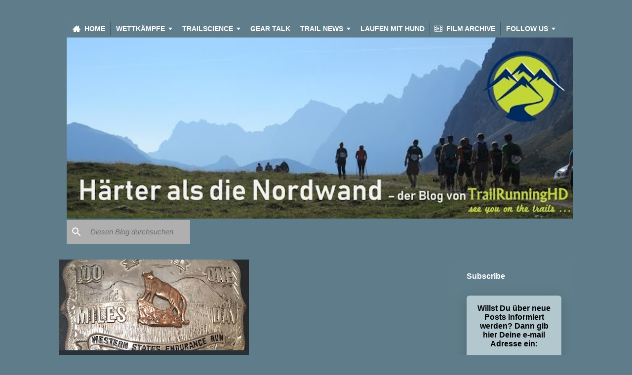

--- FILE ---
content_type: text/html; charset=UTF-8
request_url: https://trailrunningnordwand.blogspot.com/b/stats?style=BLACK_TRANSPARENT&timeRange=ALL_TIME&token=APq4FmDWrMvRvKhbIjIiT9AgiOgZR-uJFui10TX-qhQJqvjZCATqh_mYQlJnKTnzWRG8ukrWZHhGmJaOkANH0VUZ-ce4CErS6g
body_size: -15
content:
{"total":810865,"sparklineOptions":{"backgroundColor":{"fillOpacity":0.1,"fill":"#000000"},"series":[{"areaOpacity":0.3,"color":"#202020"}]},"sparklineData":[[0,33],[1,23],[2,35],[3,32],[4,23],[5,33],[6,33],[7,37],[8,24],[9,26],[10,34],[11,34],[12,64],[13,65],[14,28],[15,42],[16,45],[17,37],[18,28],[19,41],[20,33],[21,26],[22,28],[23,80],[24,23],[25,54],[26,96],[27,75],[28,63],[29,22]],"nextTickMs":514285}